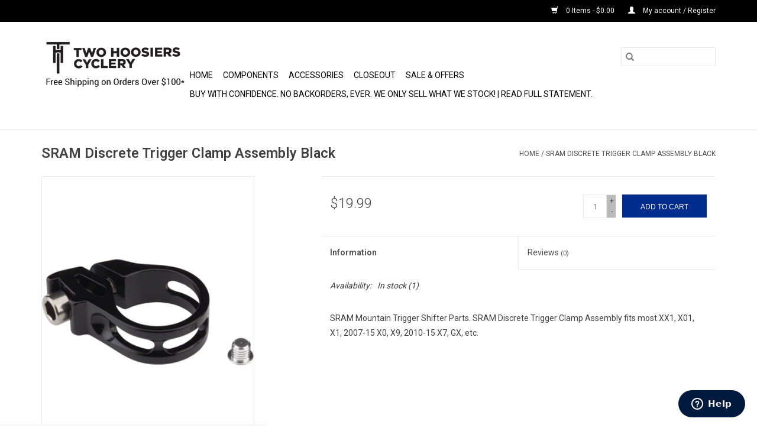

--- FILE ---
content_type: text/html;charset=utf-8
request_url: https://www.twohoosierscyclery.com/sram-discrete-trigger-clamp-assembly-fits-xx1-x01.html
body_size: 10103
content:
<!DOCTYPE html>
<html lang="us">
  <head>
    <meta charset="utf-8"/>
<!-- [START] 'blocks/head.rain' -->
<!--

  (c) 2008-2026 Lightspeed Netherlands B.V.
  http://www.lightspeedhq.com
  Generated: 30-01-2026 @ 22:08:23

-->
<link rel="canonical" href="https://www.twohoosierscyclery.com/sram-discrete-trigger-clamp-assembly-fits-xx1-x01.html"/>
<link rel="alternate" href="https://www.twohoosierscyclery.com/index.rss" type="application/rss+xml" title="New products"/>
<meta name="robots" content="noodp,noydir"/>
<meta name="google-site-verification" content="W6kkXhGBF-Bk4Jump83KN8nuxpTl62eU7RaauV-IJwo"/>
<meta property="og:url" content="https://www.twohoosierscyclery.com/sram-discrete-trigger-clamp-assembly-fits-xx1-x01.html?source=facebook"/>
<meta property="og:site_name" content="Two Hoosiers Cyclery | Bike Components &amp; Component Kits"/>
<meta property="og:title" content="SRAM Discrete Trigger Clamp Assembly Black"/>
<meta property="og:description" content="SRAM Mountain Trigger Shifter Parts"/>
<meta property="og:image" content="https://cdn.shoplightspeed.com/shops/632680/files/27315280/sram-sram-discrete-trigger-clamp-assembly-black.jpg"/>
<script>
var ae_lsecomapps_account_shop_id = "626";
</script>
<script src="https://lsecom.advision-ecommerce.com/apps/js/api/affirm.min.js"></script>
<!--[if lt IE 9]>
<script src="https://cdn.shoplightspeed.com/assets/html5shiv.js?2025-02-20"></script>
<![endif]-->
<!-- [END] 'blocks/head.rain' -->
    <title>SRAM Discrete Trigger Clamp Assembly Black - Two Hoosiers Cyclery | Bike Components &amp; Component Kits</title>
    <meta name="description" content="SRAM Mountain Trigger Shifter Parts" />
    <meta name="keywords" content="SRAM, SRAM, Discrete, Trigger, Clamp, Assembly, Black, bike shop, bike components, component kits, drivetrain kits, brake kits, tire kits, mountain bike parts, road bike parts, cycling gear, Two Hoosiers Cyclery" />
    <meta http-equiv="X-UA-Compatible" content="IE=edge,chrome=1">
    <meta name="viewport" content="width=device-width, initial-scale=1.0">
    <meta name="apple-mobile-web-app-capable" content="yes">
    <meta name="apple-mobile-web-app-status-bar-style" content="black">

    <link rel="shortcut icon" href="https://cdn.shoplightspeed.com/shops/632680/themes/18844/assets/favicon.ico?20260114181113" type="image/x-icon" />
    <link href='//fonts.googleapis.com/css?family=Roboto:400,300,600' rel='stylesheet' type='text/css'>
    <link href='//fonts.googleapis.com/css?family=Roboto:400,300,600' rel='stylesheet' type='text/css'>
    <link rel="shortcut icon" href="https://cdn.shoplightspeed.com/shops/632680/themes/18844/assets/favicon.ico?20260114181113" type="image/x-icon" />
    <link rel="stylesheet" href="https://cdn.shoplightspeed.com/shops/632680/themes/18844/assets/bootstrap-min.css?20260114181259" />
    <link rel="stylesheet" href="https://cdn.shoplightspeed.com/shops/632680/themes/18844/assets/style.css?20260114181259" />
    <link rel="stylesheet" href="https://cdn.shoplightspeed.com/shops/632680/themes/18844/assets/settings.css?20260114181259" />
    <link rel="stylesheet" href="https://cdn.shoplightspeed.com/assets/gui-2-0.css?2025-02-20" />
    <link rel="stylesheet" href="https://cdn.shoplightspeed.com/assets/gui-responsive-2-0.css?2025-02-20" />
    <link rel="stylesheet" href="https://cdn.shoplightspeed.com/shops/632680/themes/18844/assets/custom.css?20260114181259" />
        <link rel="stylesheet" href="https://cdn.shoplightspeed.com/shops/632680/themes/18844/assets/tutorial.css?20260114181259" />
    
    <script src="https://cdn.shoplightspeed.com/assets/jquery-1-9-1.js?2025-02-20"></script>
    <script src="https://cdn.shoplightspeed.com/assets/jquery-ui-1-10-1.js?2025-02-20"></script>

    <script type="text/javascript" src="https://cdn.shoplightspeed.com/shops/632680/themes/18844/assets/global.js?20260114181259"></script>
		<script type="text/javascript" src="https://cdn.shoplightspeed.com/shops/632680/themes/18844/assets/bootstrap-min.js?20260114181259"></script>
    <script type="text/javascript" src="https://cdn.shoplightspeed.com/shops/632680/themes/18844/assets/jcarousel.js?20260114181259"></script>
    <script type="text/javascript" src="https://cdn.shoplightspeed.com/assets/gui.js?2025-02-20"></script>
    <script type="text/javascript" src="https://cdn.shoplightspeed.com/assets/gui-responsive-2-0.js?2025-02-20"></script>

    <script type="text/javascript" src="https://cdn.shoplightspeed.com/shops/632680/themes/18844/assets/share42.js?20260114181259"></script>

    <!--[if lt IE 9]>
    <link rel="stylesheet" href="https://cdn.shoplightspeed.com/shops/632680/themes/18844/assets/style-ie.css?20260114181259" />
    <![endif]-->
    <link rel="stylesheet" media="print" href="https://cdn.shoplightspeed.com/shops/632680/themes/18844/assets/print-min.css?20260114181259" />
  </head>
  <body class="tutorial--on">
    <header>
  <div class="topnav">
    <div class="container">
      
      <div class="right">
        <span role="region" aria-label="Cart">
          <a href="https://www.twohoosierscyclery.com/cart/" title="Cart" class="cart">
            <span class="glyphicon glyphicon-shopping-cart"></span>
            0 Items - $0.00
          </a>
        </span>
        <span>
          <a href="https://www.twohoosierscyclery.com/account/" title="My account" class="my-account">
            <span class="glyphicon glyphicon-user"></span>
                        	My account / Register
                      </a>
        </span>
      </div>
    </div>
  </div>

  <div class="navigation container">
    <div class="align">
      <div class="burger">
        <button type="button" aria-label="Open menu">
          <img src="https://cdn.shoplightspeed.com/shops/632680/themes/18844/assets/hamburger.png?20260114181113" width="32" height="32" alt="Menu">
        </button>
      </div>

              <div class="vertical logo">
          <a href="https://www.twohoosierscyclery.com/" title="Two Hoosiers Cyclery">
            <img src="https://cdn.shoplightspeed.com/shops/632680/themes/18844/v/399480/assets/logo.png?20241031225318" alt="Two Hoosiers Cyclery" />
          </a>
        </div>
      
      <nav class="nonbounce desktop vertical">
        <form action="https://www.twohoosierscyclery.com/search/" method="get" id="formSearch" role="search">
          <input type="text" name="q" autocomplete="off" value="" aria-label="Search" />
          <button type="submit" class="search-btn" title="Search">
            <span class="glyphicon glyphicon-search"></span>
          </button>
        </form>
        <ul region="navigation" aria-label=Navigation menu>
          <li class="item home ">
            <a class="itemLink" href="https://www.twohoosierscyclery.com/">Home</a>
          </li>
          
                    	<li class="item sub">
              <a class="itemLink" href="https://www.twohoosierscyclery.com/components/" title="Components">
                Components
              </a>
                            	<span class="glyphicon glyphicon-play"></span>
                <ul class="subnav">
                                      <li class="subitem">
                      <a class="subitemLink" href="https://www.twohoosierscyclery.com/components/shop-brakes/" title="Shop Brakes">Shop Brakes</a>
                                              <ul class="subnav">
                                                      <li class="subitem">
                              <a class="subitemLink" href="https://www.twohoosierscyclery.com/components/shop-brakes/brakes/" title="Brakes">Brakes</a>
                            </li>
                                                      <li class="subitem">
                              <a class="subitemLink" href="https://www.twohoosierscyclery.com/components/shop-brakes/brake-kits/" title="Brake Kits">Brake Kits</a>
                            </li>
                                                      <li class="subitem">
                              <a class="subitemLink" href="https://www.twohoosierscyclery.com/components/shop-brakes/brake-pads/" title="Brake Pads">Brake Pads</a>
                            </li>
                                                      <li class="subitem">
                              <a class="subitemLink" href="https://www.twohoosierscyclery.com/components/shop-brakes/brake-rotors/" title="Brake Rotors">Brake Rotors</a>
                            </li>
                                                      <li class="subitem">
                              <a class="subitemLink" href="https://www.twohoosierscyclery.com/components/shop-brakes/brake-small-parts-adapters/" title="Brake Small Parts &amp; Adapters">Brake Small Parts &amp; Adapters</a>
                            </li>
                                                  </ul>
                                          </li>
                	                    <li class="subitem">
                      <a class="subitemLink" href="https://www.twohoosierscyclery.com/components/shop-drivetrains/" title="Shop Drivetrains">Shop Drivetrains</a>
                                              <ul class="subnav">
                                                      <li class="subitem">
                              <a class="subitemLink" href="https://www.twohoosierscyclery.com/components/shop-drivetrains/bottom-brackets/" title="Bottom Brackets">Bottom Brackets</a>
                            </li>
                                                      <li class="subitem">
                              <a class="subitemLink" href="https://www.twohoosierscyclery.com/components/shop-drivetrains/cables-housings/" title="Cables &amp; Housings">Cables &amp; Housings</a>
                            </li>
                                                      <li class="subitem">
                              <a class="subitemLink" href="https://www.twohoosierscyclery.com/components/shop-drivetrains/cassettes/" title="Cassettes">Cassettes</a>
                            </li>
                                                      <li class="subitem">
                              <a class="subitemLink" href="https://www.twohoosierscyclery.com/components/shop-drivetrains/chains/" title="Chains">Chains</a>
                            </li>
                                                      <li class="subitem">
                              <a class="subitemLink" href="https://www.twohoosierscyclery.com/components/shop-drivetrains/chainrings/" title="Chainrings">Chainrings</a>
                            </li>
                                                      <li class="subitem">
                              <a class="subitemLink" href="https://www.twohoosierscyclery.com/components/shop-drivetrains/cranks/" title="Cranks">Cranks</a>
                            </li>
                                                      <li class="subitem">
                              <a class="subitemLink" href="https://www.twohoosierscyclery.com/components/shop-drivetrains/cranks-spider-power-meters/" title="Cranks &amp; Spider Power Meters">Cranks &amp; Spider Power Meters</a>
                            </li>
                                                      <li class="subitem">
                              <a class="subitemLink" href="https://www.twohoosierscyclery.com/components/shop-drivetrains/derailleurs/" title="Derailleurs">Derailleurs</a>
                            </li>
                                                      <li class="subitem">
                              <a class="subitemLink" href="https://www.twohoosierscyclery.com/components/shop-drivetrains/drivetrain-kits/" title="Drivetrain Kits">Drivetrain Kits</a>
                            </li>
                                                      <li class="subitem">
                              <a class="subitemLink" href="https://www.twohoosierscyclery.com/components/shop-drivetrains/shifters/" title="Shifters">Shifters</a>
                            </li>
                                                  </ul>
                                          </li>
                	                    <li class="subitem">
                      <a class="subitemLink" href="https://www.twohoosierscyclery.com/components/shop-cockpits/" title="Shop Cockpits">Shop Cockpits</a>
                                              <ul class="subnav">
                                                      <li class="subitem">
                              <a class="subitemLink" href="https://www.twohoosierscyclery.com/components/shop-cockpits/bottle-cages/" title="Bottle Cages">Bottle Cages</a>
                            </li>
                                                      <li class="subitem">
                              <a class="subitemLink" href="https://www.twohoosierscyclery.com/components/shop-cockpits/grips-bar-tape/" title="Grips &amp; Bar Tape">Grips &amp; Bar Tape</a>
                            </li>
                                                      <li class="subitem">
                              <a class="subitemLink" href="https://www.twohoosierscyclery.com/components/shop-cockpits/handlebars/" title="Handlebars">Handlebars</a>
                            </li>
                                                      <li class="subitem">
                              <a class="subitemLink" href="https://www.twohoosierscyclery.com/components/shop-cockpits/pedals/" title="Pedals">Pedals</a>
                            </li>
                                                      <li class="subitem">
                              <a class="subitemLink" href="https://www.twohoosierscyclery.com/components/shop-cockpits/saddles/" title="Saddles">Saddles</a>
                            </li>
                                                      <li class="subitem">
                              <a class="subitemLink" href="https://www.twohoosierscyclery.com/components/shop-cockpits/seatposts-droppers/" title="Seatposts &amp; Droppers">Seatposts &amp; Droppers</a>
                            </li>
                                                      <li class="subitem">
                              <a class="subitemLink" href="https://www.twohoosierscyclery.com/components/shop-cockpits/stems/" title="Stems">Stems</a>
                            </li>
                                                      <li class="subitem">
                              <a class="subitemLink" href="https://www.twohoosierscyclery.com/components/shop-cockpits/trail-bells/" title="Trail Bells">Trail Bells</a>
                            </li>
                                                  </ul>
                                          </li>
                	                    <li class="subitem">
                      <a class="subitemLink" href="https://www.twohoosierscyclery.com/components/shop-forks-suspension/" title="Shop Forks &amp; Suspension">Shop Forks &amp; Suspension</a>
                                              <ul class="subnav">
                                                      <li class="subitem">
                              <a class="subitemLink" href="https://www.twohoosierscyclery.com/components/shop-forks-suspension/forks/" title="Forks">Forks</a>
                            </li>
                                                      <li class="subitem">
                              <a class="subitemLink" href="https://www.twohoosierscyclery.com/components/shop-forks-suspension/rear-shock/" title="Rear Shock">Rear Shock</a>
                            </li>
                                                      <li class="subitem">
                              <a class="subitemLink" href="https://www.twohoosierscyclery.com/components/shop-forks-suspension/fork-small-parts/" title="Fork Small Parts">Fork Small Parts</a>
                            </li>
                                                      <li class="subitem">
                              <a class="subitemLink" href="https://www.twohoosierscyclery.com/components/shop-forks-suspension/rear-shock-small-parts/" title="Rear Shock Small Parts">Rear Shock Small Parts</a>
                            </li>
                                                  </ul>
                                          </li>
                	                    <li class="subitem">
                      <a class="subitemLink" href="https://www.twohoosierscyclery.com/components/shop-wheels-tires/" title="Shop Wheels &amp; Tires">Shop Wheels &amp; Tires</a>
                                              <ul class="subnav">
                                                      <li class="subitem">
                              <a class="subitemLink" href="https://www.twohoosierscyclery.com/components/shop-wheels-tires/tires/" title="Tires">Tires</a>
                            </li>
                                                      <li class="subitem">
                              <a class="subitemLink" href="https://www.twohoosierscyclery.com/components/shop-wheels-tires/tire-kits/" title="Tire Kits">Tire Kits</a>
                            </li>
                                                      <li class="subitem">
                              <a class="subitemLink" href="https://www.twohoosierscyclery.com/components/shop-wheels-tires/wheels/" title="Wheels">Wheels</a>
                            </li>
                                                      <li class="subitem">
                              <a class="subitemLink" href="https://www.twohoosierscyclery.com/components/shop-wheels-tires/hubs-hub-parts/" title="Hubs &amp; Hub Parts">Hubs &amp; Hub Parts</a>
                            </li>
                                                      <li class="subitem">
                              <a class="subitemLink" href="https://www.twohoosierscyclery.com/components/shop-wheels-tires/rim-tape-tubeless-valves/" title="Rim Tape &amp; Tubeless Valves">Rim Tape &amp; Tubeless Valves</a>
                            </li>
                                                  </ul>
                                          </li>
                	              	</ul>
                          </li>
                    	<li class="item sub">
              <a class="itemLink" href="https://www.twohoosierscyclery.com/accessories/" title="Accessories">
                Accessories
              </a>
                            	<span class="glyphicon glyphicon-play"></span>
                <ul class="subnav">
                                      <li class="subitem">
                      <a class="subitemLink" href="https://www.twohoosierscyclery.com/accessories/computers/" title="Computers">Computers</a>
                                          </li>
                	                    <li class="subitem">
                      <a class="subitemLink" href="https://www.twohoosierscyclery.com/accessories/locks/" title="Locks">Locks</a>
                                          </li>
                	                    <li class="subitem">
                      <a class="subitemLink" href="https://www.twohoosierscyclery.com/accessories/lubricants-oils-cleaner/" title="Lubricants, Oils, &amp; Cleaner">Lubricants, Oils, &amp; Cleaner</a>
                                          </li>
                	                    <li class="subitem">
                      <a class="subitemLink" href="https://www.twohoosierscyclery.com/accessories/pumps-co2/" title="Pumps &amp; CO2">Pumps &amp; CO2</a>
                                          </li>
                	                    <li class="subitem">
                      <a class="subitemLink" href="https://www.twohoosierscyclery.com/accessories/sealant-patches-plugs/" title="Sealant, Patches, &amp; Plugs">Sealant, Patches, &amp; Plugs</a>
                                          </li>
                	                    <li class="subitem">
                      <a class="subitemLink" href="https://www.twohoosierscyclery.com/accessories/tools/" title="Tools">Tools</a>
                                          </li>
                	              	</ul>
                          </li>
                    	<li class="item">
              <a class="itemLink" href="https://www.twohoosierscyclery.com/closeout/" title="CLOSEOUT">
                CLOSEOUT
              </a>
                          </li>
                    	<li class="item">
              <a class="itemLink" href="https://www.twohoosierscyclery.com/sale-offers/" title="SALE &amp; OFFERS">
                SALE &amp; OFFERS
              </a>
                          </li>
                    	<li class="item">
              <a class="itemLink" href="https://www.twohoosierscyclery.com/buy-with-confidence-no-backorders-ever-we-only-sel/" title="Buy with confidence. No backorders, ever. We only sell what we stock! | Read Full Statement.">
                Buy with confidence. No backorders, ever. We only sell what we stock! | Read Full Statement.
              </a>
                          </li>
          
          
          
          
                  </ul>

        <span class="glyphicon glyphicon-remove"></span>
      </nav>
    </div>
  </div>
</header>

    <div class="wrapper">
      <div class="container content" role="main">
                <div>
  <div class="page-title row">
    <div class="col-sm-6 col-md-6">
      <h1 class="product-page">
                  SRAM Discrete Trigger Clamp Assembly Black
              </h1>

          </div>

  	<div class="col-sm-6 col-md-6 breadcrumbs text-right" role="nav" aria-label="Breadcrumbs">
  <a href="https://www.twohoosierscyclery.com/" title="Home">Home</a>

      / <a href="https://www.twohoosierscyclery.com/sram-discrete-trigger-clamp-assembly-fits-xx1-x01.html" aria-current="true">SRAM Discrete Trigger Clamp Assembly Black</a>
  </div>
	</div>

  <div class="product-wrap row">
    <div class="product-img col-sm-4 col-md-4" role="article" aria-label="Product images">
      <div class="zoombox">
        <div class="images">
                      <a class="zoom first" data-image-id="27315280">
                                              	<img src="https://cdn.shoplightspeed.com/shops/632680/files/27315280/1600x2048x2/sram-sram-discrete-trigger-clamp-assembly-black.jpg" alt="SRAM SRAM Discrete Trigger Clamp Assembly Black">
                                          </a>
                  </div>

        <div class="thumbs row">
                      <div class="col-xs-3 col-sm-4 col-md-4">
              <a data-image-id="27315280">
                                                    	<img src="https://cdn.shoplightspeed.com/shops/632680/files/27315280/156x230x2/sram-sram-discrete-trigger-clamp-assembly-black.jpg" alt="SRAM SRAM Discrete Trigger Clamp Assembly Black" title="SRAM SRAM Discrete Trigger Clamp Assembly Black"/>
                                                </a>
            </div>
                  </div>
      </div>
    </div>

    <div class="product-info col-sm-8 col-md-7 col-md-offset-1">
      <form action="https://www.twohoosierscyclery.com/cart/add/56300734/" id="product_configure_form" method="post">
                  <input type="hidden" name="bundle_id" id="product_configure_bundle_id" value="">
        
        <div class="product-price row">
          <div class="price-wrap col-xs-5 col-md-5">
                        <span class="price" style="line-height: 30px;">$19.99
                                        </span>
          </div>

          <div class="cart col-xs-7 col-md-7">
            <div class="cart">
                            	<input type="text" name="quantity" value="1" aria-label="Quantity" />
                <div class="change">
                  <button type="button" onclick="updateQuantity('up');" class="up" aria-label="Increase quantity by 1">+</button>
                  <button type="button" onclick="updateQuantity('down');" class="down" aria-label="Decrease quantity by 1">-</button>
                </div>
              	<button type="button" onclick="$('#product_configure_form').submit();" class="btn glyphicon glyphicon-shopping-cart" title="Add to cart"  aria-label="Add to cart">
                	<span aria-hidden="true">Add to cart</span>
              	</button>
                          </div>
          </div>
        </div>
      </form>
      <div class="product-tabs row">
        <div class="tabs">
          <ul>
            <li class="active col-2 information"><a rel="info" href="#">Information</a></li>
                        <li class="col-2 reviews"><a rel="reviews" href="#">Reviews <small>(0)</small></a></li>          </ul>
        </div>
<g:ratingbadge merchant_id=157943437></g:ratingbadge>
        <div class="tabsPages">
          <div class="page info active">
            <table class="details">
            	
                              <tr class="availability">
                  <td>Availability:</td>
                                    <td><span class="in-stock">In stock</span>
                                        (1)
                                      </td>
                                  </tr>
              
              
              
            </table>

                        <div class="clearfix"></div>

            <p>SRAM Mountain Trigger Shifter Parts. SRAM Discrete Trigger Clamp Assembly fits most XX1, X01, X1, 2007-15 X0, X9, 2010-15 X7, GX, etc.</p>

                      </div>
          
          <div class="page reviews">
            
            <div class="bottom">
              <div class="right">
                <a href="https://www.twohoosierscyclery.com/account/review/34153424/">Add your review</a>
              </div>
              <span>0</span> stars based on <span>0</span> reviews
            </div>
          </div>
        </div>
      </div>
    </div>
  </div>

  <div class="product-actions row" role="complementary">
    <div class="social-media col-xs-12 col-md-4" role="group" aria-label="Share on social media">
      <div class="share42init" data-url="https://www.twohoosierscyclery.com/sram-discrete-trigger-clamp-assembly-fits-xx1-x01.html" data-image="https://cdn.shoplightspeed.com/shops/632680/files/27315280/300x250x2/sram-sram-discrete-trigger-clamp-assembly-black.jpg"></div>
    </div>

    <div class="col-md-7 col-xs-12 col-md-offset-1">
      <div class="tags-actions row">
        <div class="tags col-xs-12 col-md-4" role="group" aria-label="Tags">
                              	          	<a href="https://www.twohoosierscyclery.com/brands/sram/" title="SRAM"><h2>SRAM</h2></a>
                  </div>

        <div class="actions col-xs-12 col-md-8 text-right" role="group" aria-label="Actions">
          <a href="https://www.twohoosierscyclery.com/account/wishlistAdd/34153424/?variant_id=56300734" title="Add to wishlist">
            Add to wishlist
          </a> /
          <a href="https://www.twohoosierscyclery.com/compare/add/56300734/" title="Add to compare">
            Add to compare
          </a> /
                    <a href="#" onclick="window.print(); return false;" title="Print">
            Print
          </a>
        </div>
      </div>
    </div>
  </div>

	
  		<div class="products related row">
      <div class="col-md-12">
        <h3>Related products</h3>
      </div>
            	<div class="product col-xs-6 col-sm-3 col-md-3">
  <div class="image-wrap">
    <a href="https://www.twohoosierscyclery.com/2021-trp-slate-t4-hd-m806.html" title="TRP TRP Slate T4 HD-M806, 5mm Hose">
                              <img src="https://cdn.shoplightspeed.com/shops/632680/files/25343722/262x276x2/trp-trp-slate-t4-hd-m806-5mm-hose.jpg" width="262" height="276" alt="TRP TRP Slate T4 HD-M806, 5mm Hose" title="TRP TRP Slate T4 HD-M806, 5mm Hose" />
                </a>

    <div class="description text-center">
      <a href="https://www.twohoosierscyclery.com/2021-trp-slate-t4-hd-m806.html" title="TRP TRP Slate T4 HD-M806, 5mm Hose">
                <div class="text">
                    In 2016, TRP began working with reigning world cup champion Aaron Gwin. Out of the gate, he was impressed with the initial level of performance.
                  </div>
      </a>
          </div>
  </div>

  <div class="info">
    <a href="https://www.twohoosierscyclery.com/2021-trp-slate-t4-hd-m806.html" title="TRP TRP Slate T4 HD-M806, 5mm Hose" class="title">
        TRP Slate T4 HD-M806, 5mm Hose     </a>

    <div class="left">
    
    $129.99 
   </div>
         </div>
</div>



            	<div class="product col-xs-6 col-sm-3 col-md-3">
  <div class="image-wrap">
    <a href="https://www.twohoosierscyclery.com/sram-gx-eagle-trigger-shifter-rear-12-speed-discre.html" title="SRAM SRAM GX Eagle Trigger Shifter - Rear, 12-Speed, Discrete Clamp, Lunar">
               <div class="sale-new">
        Sale
      </div>
                           <img src="https://cdn.shoplightspeed.com/shops/632680/files/26082226/262x276x2/sram-sram-gx-eagle-trigger-shifter-rear-12-speed-d.jpg" width="262" height="276" alt="SRAM SRAM GX Eagle Trigger Shifter - Rear, 12-Speed, Discrete Clamp, Lunar" title="SRAM SRAM GX Eagle Trigger Shifter - Rear, 12-Speed, Discrete Clamp, Lunar" />
                </a>

    <div class="description text-center">
      <a href="https://www.twohoosierscyclery.com/sram-gx-eagle-trigger-shifter-rear-12-speed-discre.html" title="SRAM SRAM GX Eagle Trigger Shifter - Rear, 12-Speed, Discrete Clamp, Lunar">
                <div class="text">
                    The GX Eagle shifters for the Eagle 1x12 drive trains are high performance, moderate priced and put total control of your gear selection in one hand.
                  </div>
      </a>
      <a href="https://www.twohoosierscyclery.com/cart/add/55188767/" class="cart">Add to cart</a>    </div>
  </div>

  <div class="info">
    <a href="https://www.twohoosierscyclery.com/sram-gx-eagle-trigger-shifter-rear-12-speed-discre.html" title="SRAM SRAM GX Eagle Trigger Shifter - Rear, 12-Speed, Discrete Clamp, Lunar" class="title">
        SRAM GX Eagle Trigger Shifter - Rear, 12-Speed, Discrete Clamp, Lunar     </a>

    <div class="left">
          <span class="old-price">$49.00</span>
          </div>
        <div class="right">
    
    $47.00 
   </div>
         </div>
</div>


<div class="clearfix visible-xs"></div>

          </div>
	</div>


<script src="https://cdn.shoplightspeed.com/shops/632680/themes/18844/assets/jquery-zoom-min.js?20260114181259" type="text/javascript"></script>
<script type="text/javascript">
function updateQuantity(way){
    var quantity = parseInt($('.cart input').val());

    if (way == 'up'){
        if (quantity < 1){
            quantity++;
        } else {
            quantity = 1;
        }
    } else {
        if (quantity > 1){
            quantity--;
        } else {
            quantity = 1;
        }
    }

    $('.cart input').val(quantity);
}
</script>

<div itemscope itemtype="https://schema.org/Product">
  <meta itemprop="name" content="SRAM SRAM Discrete Trigger Clamp Assembly Black">
  <meta itemprop="image" content="https://cdn.shoplightspeed.com/shops/632680/files/27315280/300x250x2/sram-sram-discrete-trigger-clamp-assembly-black.jpg" />  <meta itemprop="brand" content="SRAM" />  <meta itemprop="description" content="SRAM Mountain Trigger Shifter Parts" />  <meta itemprop="itemCondition" itemtype="https://schema.org/OfferItemCondition" content="https://schema.org/NewCondition"/>
  <meta itemprop="gtin13" content="710845663017" />    <meta itemprop="sku" content="11.7015.033.070" />

<div itemprop="offers" itemscope itemtype="https://schema.org/Offer">
      <meta itemprop="price" content="19.99" />
    <meta itemprop="priceCurrency" content="USD" />
    <meta itemprop="validFrom" content="2026-01-30" />
  <meta itemprop="priceValidUntil" content="2026-04-30" />
  <meta itemprop="url" content="https://www.twohoosierscyclery.com/sram-discrete-trigger-clamp-assembly-fits-xx1-x01.html" />
   <meta itemprop="availability" content="https://schema.org/InStock"/>
  <meta itemprop="inventoryLevel" content="1" />
 </div>
</div>
      </div>

      <footer>
  <hr class="full-width" />
  <div class="container">
    <div class="social row">
      
          </div>

    <hr class="full-width" />

    <div class="links row">
      <div class="col-xs-12 col-sm-3 col-md-3" role="article" aria-label="Customer service links">
        <label class="footercollapse" for="_1">
          <strong>Customer service</strong>
          <span class="glyphicon glyphicon-chevron-down hidden-sm hidden-md hidden-lg"></span>
        </label>
        <input class="footercollapse_input hidden-md hidden-lg hidden-sm" id="_1" type="checkbox">
        <div class="list">
          <ul class="no-underline no-list-style">
                          <li>
                <a href="https://www.twohoosierscyclery.com/service/about/" title="About Us" >
                  About Us
                </a>
              </li>
                          <li>
                <a href="https://www.twohoosierscyclery.com/service/contact-us/" title="Contact Us" >
                  Contact Us
                </a>
              </li>
                          <li>
                <a href="https://www.twohoosierscyclery.com/service/payment-and-checkout/" title="Payment and Checkout" >
                  Payment and Checkout
                </a>
              </li>
                          <li>
                <a href="https://www.twohoosierscyclery.com/service/shipping-returns/" title="Shipping and Returns" >
                  Shipping and Returns
                </a>
              </li>
                          <li>
                <a href="https://www.twohoosierscyclery.com/service/general-terms-conditions/" title="Terms and Conditions" >
                  Terms and Conditions
                </a>
              </li>
                          <li>
                <a href="https://www.twohoosierscyclery.com/service/privacy-policy/" title="Privacy Policy" >
                  Privacy Policy
                </a>
              </li>
                          <li>
                <a href="https://www.twohoosierscyclery.com/service/rockshox-deals/" title="Rockshox Deals" >
                  Rockshox Deals
                </a>
              </li>
                          <li>
                <a href="https://www.twohoosierscyclery.com/service/sram-deals/" title="SRAM Deals" >
                  SRAM Deals
                </a>
              </li>
                          <li>
                <a href="https://www.twohoosierscyclery.com/service/trp-brakes-deals/" title="TRP Brakes Deals" >
                  TRP Brakes Deals
                </a>
              </li>
                          <li>
                <a href="https://www.twohoosierscyclery.com/service/zipp-deals/" title="Zipp Deals" >
                  Zipp Deals
                </a>
              </li>
                      </ul>
        </div>
      </div>

      <div class="col-xs-12 col-sm-3 col-md-3" role="article" aria-label="Products links">
    		<label class="footercollapse" for="_2">
        	<strong>Products</strong>
          <span class="glyphicon glyphicon-chevron-down hidden-sm hidden-md hidden-lg"></span>
        </label>
        <input class="footercollapse_input hidden-md hidden-lg hidden-sm" id="_2" type="checkbox">
        <div class="list">
          <ul>
            <li><a href="https://www.twohoosierscyclery.com/collection/" title="All products">All products</a></li>
                        <li><a href="https://www.twohoosierscyclery.com/collection/?sort=newest" title="New products">New products</a></li>
            <li><a href="https://www.twohoosierscyclery.com/collection/offers/" title="Offers">Offers</a></li>
                        <li><a href="https://www.twohoosierscyclery.com/tags/" title="Tags">Tags</a></li>            <li><a href="https://www.twohoosierscyclery.com/index.rss" title="RSS feed">RSS feed</a></li>
          </ul>
        </div>
      </div>

      <div class="col-xs-12 col-sm-3 col-md-3" role="article" aria-label="My account links">
        <label class="footercollapse" for="_3">
        	<strong>
          	          		My account
          	        	</strong>
          <span class="glyphicon glyphicon-chevron-down hidden-sm hidden-md hidden-lg"></span>
        </label>
        <input class="footercollapse_input hidden-md hidden-lg hidden-sm" id="_3" type="checkbox">

        <div class="list">
          <ul>
            
                        	            		<li><a href="https://www.twohoosierscyclery.com/account/" title="Register">Register</a></li>
            	                        	            		<li><a href="https://www.twohoosierscyclery.com/account/orders/" title="My orders">My orders</a></li>
            	                        	                        	            		<li><a href="https://www.twohoosierscyclery.com/account/wishlist/" title="My wishlist">My wishlist</a></li>
            	                        	                      </ul>
        </div>
      </div>

      <div class="col-xs-12 col-sm-3 col-md-3" role="article" aria-label="Company info">
      	<label class="footercollapse" for="_4">
      		<strong>
                        	Two Hoosiers Cyclery
                      </strong>
          <span class="glyphicon glyphicon-chevron-down hidden-sm hidden-md hidden-lg"></span>
        </label>
        <input class="footercollapse_input hidden-md hidden-lg hidden-sm" id="_4" type="checkbox">

        <div class="list">
        	          	<span class="contact-description">Customer Service (Email Only): Monday–Friday | Closed weekends & holidays</span>
                  	        	          	<div class="contact">
            	<span class="glyphicon glyphicon-envelope"></span>
            	<a href="/cdn-cgi/l/email-protection#e58c8b838aa591928a8d8a8a968c809796869c868980979ccb868a88" title="Email" aria-label="Email: info@twohoosierscyclery.com">
              	<span class="__cf_email__" data-cfemail="61080f070e2115160e090e0e12080413120218020d0413184f020e0c">[email&#160;protected]</span>
            	</a>
          	</div>
        	        </div>

                
              </div>
    </div>
  	<hr class="full-width" />
  </div>

  <div class="copyright-payment">
    <div class="container">
      <div class="row">
        <div class="copyright col-md-6">
          © Copyright 2026 Two Hoosiers Cyclery | Bike Components &amp; Component Kits
                    	- Powered by
          	          		<a href="http://www.lightspeedhq.com" title="Lightspeed" target="_blank" aria-label="Powered by Lightspeed">Lightspeed</a>
          		          	                  </div>
        <div class="payments col-md-6 text-right">
                      <a href="https://www.twohoosierscyclery.com/service/payment-methods/" title="PayPal">
              <img src="https://cdn.shoplightspeed.com/assets/icon-payment-paypalcp.png?2025-02-20" alt="PayPal" />
            </a>
                      <a href="https://www.twohoosierscyclery.com/service/payment-methods/" title="Debit or Credit Card">
              <img src="https://cdn.shoplightspeed.com/assets/icon-payment-debitcredit.png?2025-02-20" alt="Debit or Credit Card" />
            </a>
                      <a href="https://www.twohoosierscyclery.com/service/payment-methods/" title="PayPal Pay Later">
              <img src="https://cdn.shoplightspeed.com/assets/icon-payment-paypallater.png?2025-02-20" alt="PayPal Pay Later" />
            </a>
                  </div>
      </div>
    </div>
  </div>
</footer>
    </div>
    <!-- [START] 'blocks/body.rain' -->
<script data-cfasync="false" src="/cdn-cgi/scripts/5c5dd728/cloudflare-static/email-decode.min.js"></script><script>
(function () {
  var s = document.createElement('script');
  s.type = 'text/javascript';
  s.async = true;
  s.src = 'https://www.twohoosierscyclery.com/services/stats/pageview.js?product=34153424&hash=8a63';
  ( document.getElementsByTagName('head')[0] || document.getElementsByTagName('body')[0] ).appendChild(s);
})();
</script>
  
<!-- Global site tag (gtag.js) - Google Analytics -->
<script async src="https://www.googletagmanager.com/gtag/js?id=G-XW8GWHVZVJ"></script>
<script>
    window.dataLayer = window.dataLayer || [];
    function gtag(){dataLayer.push(arguments);}

        gtag('consent', 'default', {"ad_storage":"denied","ad_user_data":"denied","ad_personalization":"denied","analytics_storage":"denied","region":["AT","BE","BG","CH","GB","HR","CY","CZ","DK","EE","FI","FR","DE","EL","HU","IE","IT","LV","LT","LU","MT","NL","PL","PT","RO","SK","SI","ES","SE","IS","LI","NO","CA-QC"]});
    
    gtag('js', new Date());
    gtag('config', 'G-XW8GWHVZVJ', {
        'currency': 'USD',
                'country': 'US'
    });

        gtag('event', 'view_item', {"items":[{"item_id":"11.7015.033.070","item_name":"SRAM Discrete Trigger Clamp Assembly Black","currency":"USD","item_brand":"SRAM","item_variant":"Default","price":19.99,"quantity":1,"item_category":"Shifters","item_category2":"Components","item_category3":"Shop Drivetrains"}],"currency":"USD","value":19.99});
    </script>
  <script>
    !function(f,b,e,v,n,t,s)
    {if(f.fbq)return;n=f.fbq=function(){n.callMethod?
        n.callMethod.apply(n,arguments):n.queue.push(arguments)};
        if(!f._fbq)f._fbq=n;n.push=n;n.loaded=!0;n.version='2.0';
        n.queue=[];t=b.createElement(e);t.async=!0;
        t.src=v;s=b.getElementsByTagName(e)[0];
        s.parentNode.insertBefore(t,s)}(window, document,'script',
        'https://connect.facebook.net/en_US/fbevents.js');
    $(document).ready(function (){
        fbq('init', '330171694806147');
                fbq('track', 'ViewContent', {"content_ids":["56300734"],"content_name":"SRAM SRAM Discrete Trigger Clamp Assembly Black","currency":"USD","value":"19.99","content_type":"product","source":false});
                fbq('track', 'PageView', []);
            });
</script>
<noscript>
    <img height="1" width="1" style="display:none" src="https://www.facebook.com/tr?id=330171694806147&ev=PageView&noscript=1"
    /></noscript>
  <!-- Google tag (gtag.js) -->
<script async src="https://www.googletagmanager.com/gtag/js?id=G-XW8GWHVZVJ"></script>
<script>
    window.dataLayer = window.dataLayer || [];
    function gtag(){dataLayer.push(arguments);}
    gtag('js', new Date());

    gtag('config', 'G-XW8GWHVZVJ');
</script>

<script src="https://apis.google.com/js/platform.js?onload=renderBadge" async defer></script>
<script>
window.renderBadge = function() {
var ratingBadgeContainer = document.createElement("div");
document.body.appendChild(ratingBadgeContainer);
window.gapi.load('ratingbadge', function() {
window.gapi.ratingbadge.render(ratingBadgeContainer, {"merchant_id": 157943437, "position": "BOTTOM_LEFT"});
});
}
</script>
<script src="https://apis.google.com/js/platform.js" async defer></script>
<script>
(function () {
  var s = document.createElement('script');
  s.type = 'text/javascript';
  s.async = true;
  s.src = 'https://chimpstatic.com/mcjs-connected/js/users/b02182a5d210682c0f213d065/274f779f19ebfee7f4854f33f.js';
  ( document.getElementsByTagName('head')[0] || document.getElementsByTagName('body')[0] ).appendChild(s);
})();
</script>
<script>
(function () {
  var s = document.createElement('script');
  s.type = 'text/javascript';
  s.async = true;
  s.src = 'https://chimpstatic.com/mcjs-connected/js/users/6be45e50bdd98e4e06d8c949b/1f84059f8923af594428f6984.js';
  ( document.getElementsByTagName('head')[0] || document.getElementsByTagName('body')[0] ).appendChild(s);
})();
</script>
<script>
<!-- inserted at Tue Nov 30 01:34:06 CET 2021 -->
var s = document.createElement('script');
s.id = 'ze-snippet';
s.src = 'https://static.zdassets.com/ekr/snippet.js?key=dbe349da-1579-4c85-b7f8-e77d088f17f1';
s.type = "text/javascript";
s.async = false;
document.getElementsByTagName('head')[0].appendChild(s);

window.addEventListener('load', function(event) {
    zE(function(){ 
        $zopim(function(){
            
            $.ajax({
                url : document.location.href.split('?')[0] + "?format=json",
                success : function(data) {          if (data.shop !== undefined && data.shop.language2 !== undefined) { 
                      var language = data.shop.language2.code;
                      if ($zopim === undefined || $zopim.livechat === undefined) return;
                      $zopim.livechat.setLanguage(language);
                    }
                     var loggedIn = false;
                    if (data !== undefined && data.page !== undefined && data.page.account !== undefined && data.page.account !== false) {
                      var account = data.page.account;
                      loggedIn = true;
                      var email = account.email;
                      var fullname = account.fullname;
                      if ($zopim === undefined || $zopim.livechat === undefined) return;
                      $zopim.livechat.set({
                        name  : fullname,
                        email : email
                      });
                      
                    }
                    var cartItems = [];
                    if (data.page !== undefined && data.page.cart !== undefined && data.page.cart !== false) {
                      var cart = data.page.cart;
                      for (var i = 0; i < cart.products.length; i++) {
                        var product = cart.products[i];
                        cartItems.push('Cart: ' + product.fulltitle.replace(/,/g, ' '));
                      }
                    }
                    var currentCookies = decodeURIComponent(document.cookie);
                    var ca = currentCookies.split(';');
                    var cookiename = 'chatcartitems';
                    var newCookieValue = cartItems.length === 0 ? undefined : cartItems.join(',');
                    var previousCookieValue;
                    for (var j = 0; j < ca.length; j++) {
                      var c = ca[j];
                      while (c.charAt(0) === ' ') {
                        c = c.substring(1);
                      }
                      if (c.indexOf(cookiename) === 0) {
                        previousCookieValue = c.substring(cookiename.length + 1, c.length);
                        if (previousCookieValue === newCookieValue) {
                          newCookieValue = undefined;
                        }
                      }
                    }
                    if (newCookieValue) {
                      $zopim.livechat.addTags(newCookieValue);
                      document.cookie = cookiename + '=' + newCookieValue + '; path=/';
                    }
                    if (loggedIn) {
                     $.ajax({
                       url : '/account/?format=json',
                       success : function(data) {
                         var account = data.account;
                         if (account !== undefined) {
                           var accountInfo = account.information;
                           var phone = accountInfo.phone;
                           $zopim.livechat.set({
                             phone
                           });
                           var orderInfo = account.orders;
                           var accountOrders = [];
                           if (orderInfo.length > 0) {
                             for (var i = 0; i < orderInfo.length; i++) {
                               accountOrders.push('Order: ' + orderInfo[i].number);
                             }
                           }
                           if (accountOrders.length > 0) {
                             var currentCookies = decodeURIComponent(document.cookie);
                             var ca = currentCookies.split(';');
                             var cookiename = 'chatorders';
                             var newCookieValue = accountOrders.join(',');
                             for (var j = 0; j < ca.length; j++) {
                               var c = ca[j];
                               while (c.charAt(0) === ' ') {
                                 c = c.substring(1);
                               }
                               if (c.indexOf(cookiename) === 0) {
                                 var previousCookieValue = c.substring(cookiename.length + 1, c.length);
                                 if (previousCookieValue === newCookieValue) {
                                   newCookieValue = undefined;
                                 }
                               }
                             }
                             if (newCookieValue) {
                               $zopim.livechat.addTags(newCookieValue);
                               document.cookie = cookiename + '=' + newCookieValue + '; path=/';
                             }
                           }
                         }
                       },
                         error : function(err) {
                         console.log('Zopim livechat error: ' + JSON.stringify(err));
                       }
                     });
                    }
                },
                error : function(err) {
                    console.log('Zopim livechat error: ' + JSON.stringify(err));
                }
            });

        });
    });
});
</script>
<script>
_affirm_config = {
     public_api_key:  "PBZYW726LSKE740N",
     script:          "https://cdn1.affirm.com/js/v2/affirm.js"
 };
 (function(l,g,m,e,a,f,b){var d,c=l[m]||{},h=document.createElement(f),n=document.getElementsByTagName(f)[0],k=function(a,b,c){return function(){a[b]._.push([c,arguments])}};c[e]=k(c,e,"set");d=c[e];c[a]={};c[a]._=[];d._=[];c[a][b]=k(c,a,b);a=0;for(b="set add save post open empty reset on off trigger ready setProduct".split(" ");a<b.length;a++)d[b[a]]=k(c,e,b[a]);a=0;for(b=["get","token","url","items"];a<b.length;a++)d[b[a]]=function(){};h.async=!0;h.src=g[f];n.parentNode.insertBefore(h,n);delete g[f];d(g);l[m]=c})(window,_affirm_config,"affirm","checkout","ui","script","ready");var affirm_product = [];
affirm_product["us"] = "<span id=\"affirm-product-display\"><span class=\"affirm-as-low-as\" data-amount=\"{PRICE}\" data-affirm-type=\"logo\" data-affirm-color=\"blue\" data-sku=\"{SKU}\" data-brand=\"{BRAND}\" data-category=\"{CATEGORY}\" data-page-type=\"product\"><\/span><\/span>";affirm_product["en"] = "<span id=\"affirm-product-display\"><span class=\"affirm-as-low-as\" data-amount=\"{PRICE}\" data-affirm-type=\"logo\" data-affirm-color=\"blue\" data-sku=\"{SKU}\" data-brand=\"{BRAND}\" data-category=\"{CATEGORY}\" data-page-type=\"product\"><\/span><\/span>";
affirm_product["es"] = "<span id=\"affirm-product-display\"><span class=\"affirm-as-low-as\" data-amount=\"{PRICE}\" data-affirm-type=\"logo\" data-affirm-color=\"blue\" data-sku=\"{SKU}\" data-brand=\"{BRAND}\" data-category=\"{CATEGORY}\" data-page-type=\"product\"><\/span><\/span>";
affirm_product["fr"] = "<span id=\"affirm-product-display\"><span class=\"affirm-as-low-as\" data-amount=\"{PRICE}\" data-affirm-type=\"logo\" data-affirm-color=\"blue\" data-sku=\"{SKU}\" data-brand=\"{BRAND}\" data-category=\"{CATEGORY}\" data-page-type=\"product\"><\/span><\/span>";
affirm_product["de"] = "<span id=\"affirm-product-display\"><span class=\"affirm-as-low-as\" data-amount=\"{PRICE}\" data-affirm-type=\"logo\" data-affirm-color=\"blue\" data-sku=\"{SKU}\" data-brand=\"{BRAND}\" data-category=\"{CATEGORY}\" data-page-type=\"product\"><\/span><\/span>";
affirm_product["nl"] = "<span id=\"affirm-product-display\"><span class=\"affirm-as-low-as\" data-amount=\"{PRICE}\" data-affirm-type=\"logo\" data-affirm-color=\"blue\" data-sku=\"{SKU}\" data-brand=\"{BRAND}\" data-category=\"{CATEGORY}\" data-page-type=\"product\"><\/span><\/span>";
affirm_product["us"] = "<span id=\"affirm-product-display\"><span class=\"affirm-as-low-as\" data-amount=\"{PRICE}\" data-affirm-type=\"logo\" data-affirm-color=\"blue\" data-sku=\"{SKU}\" data-brand=\"{BRAND}\" data-category=\"{CATEGORY}\" data-page-type=\"product\"><\/span><\/span>";affirm_product["en"] = "<span id=\"affirm-product-display\"><span class=\"affirm-as-low-as\" data-amount=\"{PRICE}\" data-affirm-type=\"logo\" data-affirm-color=\"blue\" data-sku=\"{SKU}\" data-brand=\"{BRAND}\" data-category=\"{CATEGORY}\" data-page-type=\"product\"><\/span><\/span>";
affirm_product["fr"] = "<span id=\"affirm-product-display\"><span class=\"affirm-as-low-as\" data-amount=\"{PRICE}\" data-affirm-type=\"logo\" data-affirm-color=\"blue\" data-sku=\"{SKU}\" data-brand=\"{BRAND}\" data-category=\"{CATEGORY}\" data-page-type=\"product\"><\/span><\/span>";var affirm_cart = [];
affirm_cart["us"] = "<span id=\"affirm-cart-display\"><span class=\"affirm-as-low-as\" data-amount=\"{PRICE}\" data-affirm-type=\"logo\" data-affirm-color=\"blue\" data-page-type=\"cart\"><\/span><\/span>";affirm_cart["en"] = "<span id=\"affirm-cart-display\"><span class=\"affirm-as-low-as\" data-amount=\"{PRICE}\" data-affirm-type=\"logo\" data-affirm-color=\"blue\" data-page-type=\"cart\"><\/span><\/span>";
affirm_cart["es"] = "<span id=\"affirm-cart-display\"><span class=\"affirm-as-low-as\" data-amount=\"{PRICE}\" data-affirm-type=\"logo\" data-affirm-color=\"blue\" data-page-type=\"cart\"><\/span><\/span>";
affirm_cart["fr"] = "<span id=\"affirm-cart-display\"><span class=\"affirm-as-low-as\" data-amount=\"{PRICE}\" data-affirm-type=\"logo\" data-affirm-color=\"blue\" data-page-type=\"cart\"><\/span><\/span>";
affirm_cart["de"] = "<span id=\"affirm-cart-display\"><span class=\"affirm-as-low-as\" data-amount=\"{PRICE}\" data-affirm-type=\"logo\" data-affirm-color=\"blue\" data-page-type=\"cart\"><\/span><\/span>";
affirm_cart["nl"] = "<span id=\"affirm-cart-display\"><span class=\"affirm-as-low-as\" data-amount=\"{PRICE}\" data-affirm-type=\"logo\" data-affirm-color=\"blue\" data-page-type=\"cart\"><\/span><\/span>";
affirm_cart["us"] = "<span id=\"affirm-cart-display\"><span class=\"affirm-as-low-as\" data-amount=\"{PRICE}\" data-affirm-type=\"logo\" data-affirm-color=\"blue\" data-page-type=\"cart\"><\/span><\/span>";affirm_cart["en"] = "<span id=\"affirm-cart-display\"><span class=\"affirm-as-low-as\" data-amount=\"{PRICE}\" data-affirm-type=\"logo\" data-affirm-color=\"blue\" data-page-type=\"cart\"><\/span><\/span>";
affirm_cart["fr"] = "<span id=\"affirm-cart-display\"><span class=\"affirm-as-low-as\" data-amount=\"{PRICE}\" data-affirm-type=\"logo\" data-affirm-color=\"blue\" data-page-type=\"cart\"><\/span><\/span>";var affirm_min = 100;            // As per your affirm contract.
var affirm_max = 10000;         // As per your affirm contract.

var affirm_bg = '';
var affirm_text = '';

var affirm_product_position = 'custom';
var affirm_product_target = '.product-price.row';
var affirm_product_action = 'insertAfter';

var affirm_minicart_position = '';
var affirm_minicart_target = '';
var affirm_minicart_action = '';

var affirm_cart_position = 'custom';
var affirm_cart_target = '.gui-form';
var affirm_cart_action = 'insertAfter';

var affirm_currency = '';
</script>
<!-- [END] 'blocks/body.rain' -->
          <script type="text/javascript" src="https://cdn.shoplightspeed.com/shops/632680/themes/18844/assets/tutorial.js?20260114181259"></script>
      <script>(function(){function c(){var b=a.contentDocument||a.contentWindow.document;if(b){var d=b.createElement('script');d.innerHTML="window.__CF$cv$params={r:'9c6449a35d52cf73',t:'MTc2OTgxMDkwMy4wMDAwMDA='};var a=document.createElement('script');a.nonce='';a.src='/cdn-cgi/challenge-platform/scripts/jsd/main.js';document.getElementsByTagName('head')[0].appendChild(a);";b.getElementsByTagName('head')[0].appendChild(d)}}if(document.body){var a=document.createElement('iframe');a.height=1;a.width=1;a.style.position='absolute';a.style.top=0;a.style.left=0;a.style.border='none';a.style.visibility='hidden';document.body.appendChild(a);if('loading'!==document.readyState)c();else if(window.addEventListener)document.addEventListener('DOMContentLoaded',c);else{var e=document.onreadystatechange||function(){};document.onreadystatechange=function(b){e(b);'loading'!==document.readyState&&(document.onreadystatechange=e,c())}}}})();</script><script defer src="https://static.cloudflareinsights.com/beacon.min.js/vcd15cbe7772f49c399c6a5babf22c1241717689176015" integrity="sha512-ZpsOmlRQV6y907TI0dKBHq9Md29nnaEIPlkf84rnaERnq6zvWvPUqr2ft8M1aS28oN72PdrCzSjY4U6VaAw1EQ==" data-cf-beacon='{"rayId":"9c6449a35d52cf73","version":"2025.9.1","serverTiming":{"name":{"cfExtPri":true,"cfEdge":true,"cfOrigin":true,"cfL4":true,"cfSpeedBrain":true,"cfCacheStatus":true}},"token":"8247b6569c994ee1a1084456a4403cc9","b":1}' crossorigin="anonymous"></script>
</body>
</html>


--- FILE ---
content_type: text/html; charset=utf-8
request_url: https://accounts.google.com/o/oauth2/postmessageRelay?parent=https%3A%2F%2Fwww.twohoosierscyclery.com&jsh=m%3B%2F_%2Fscs%2Fabc-static%2F_%2Fjs%2Fk%3Dgapi.lb.en.2kN9-TZiXrM.O%2Fd%3D1%2Frs%3DAHpOoo_B4hu0FeWRuWHfxnZ3V0WubwN7Qw%2Fm%3D__features__
body_size: 161
content:
<!DOCTYPE html><html><head><title></title><meta http-equiv="content-type" content="text/html; charset=utf-8"><meta http-equiv="X-UA-Compatible" content="IE=edge"><meta name="viewport" content="width=device-width, initial-scale=1, minimum-scale=1, maximum-scale=1, user-scalable=0"><script src='https://ssl.gstatic.com/accounts/o/2580342461-postmessagerelay.js' nonce="SbVzySGt77_azz0bjUXXng"></script></head><body><script type="text/javascript" src="https://apis.google.com/js/rpc:shindig_random.js?onload=init" nonce="SbVzySGt77_azz0bjUXXng"></script></body></html>

--- FILE ---
content_type: text/javascript;charset=utf-8
request_url: https://www.twohoosierscyclery.com/services/stats/pageview.js?product=34153424&hash=8a63
body_size: -414
content:
// SEOshop 30-01-2026 22:08:25